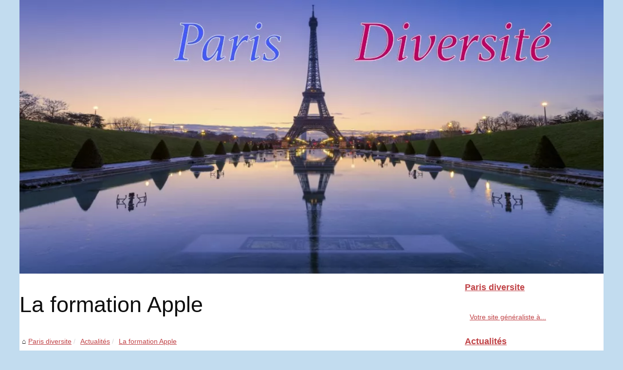

--- FILE ---
content_type: text/html; charset=UTF-8
request_url: https://www.paris-diversite.fr/actualites/La-formation-Apple.html
body_size: 7528
content:
<!DOCTYPE html>
<html lang="fr">
<head><meta charset="UTF-8"><meta name="viewport" content="width=device-width, initial-scale=1"><title>La formation Apple</title><link rel="icon" href="/favicon.ico" sizes="any"><meta name="description" content="Depuis sa création, Apple est reconnue pour sa capacité à innover et à repousser les limites de la technologie. Cependant, la réussite d'Apple ne..."><link rel="canonical" href="https://www.paris-diversite.fr/actualites/La-formation-Apple.html"><meta name="generator" content="CMS Made Simple™ - Copyright (C) 2004-2025 CMSMS™. All rights reserved."><link rel="alternate" type="application/rss+xml" title="RSS Feed paris-diversite.fr" href="https://www.paris-diversite.fr/rss.xml"><meta name="DC.Title" content="La formation Apple"><meta name="DC.Description" content="Depuis sa création, Apple est reconnue pour sa capacité à innover et à repousser les limites de la technologie. Cependant, la réussite d'Apple ne..."><meta name="DC.Subject" content="Depuis sa création, Apple est reconnue pour sa capacité à innover et à repousser les limites de la technologie. Cependant, la réussite d'Apple ne..."><meta name="DC.Language" content="fr"><meta name="DC.Identifier" content="https://www.paris-diversite.fr/actualites/La-formation-Apple.html"><meta name="DC.Date.Created" content="Wed May 10 19:33:00 UTC 2023"><script type="application/ld+json">{"@context":"https:\/\/schema.org\/","@type":"Blog","@id":"https:\/\/www.paris-diversite.fr","mainEntityOfPage":"https:\/\/www.paris-diversite.fr","name":"Paris diversite","description":"","publisher":{"@type":"Organization","@id":"https:\/\/www.paris-diversite.fr","name":"paris-diversite.fr"},"blogPost":{"@type":"BlogPosting","@id":"\/actualites\/La-formation-Apple.html","mainEntityOfPage":"\/actualites\/La-formation-Apple.html","headline":"La formation Apple","name":"La formation Apple","description":"Depuis sa cr\u00e9ation, Apple est reconnue pour sa capacit\u00e9 \u00e0 innover et \u00e0 repousser les limites de la technologie. Cependant, la r\u00e9ussite d'Apple ne...","datePublished":"2023-05-10","url":"\/actualites\/La-formation-Apple.html"}}</script><style>/* cmsms stylesheet: CMSMS Adaptive - Style modified: 03/01/2025 06:27:17 */html, body, div, span, object, iframe,h1, h2, h3, h4, h5, h6, p, blockquote, pre, a, cite, code, em, img, strong, sub, sup, i, center, ol, ul, li, fieldset, form, label, legend, table, caption, tbody, tfoot, thead, tr, th, td, article, aside, canvas, details, embed, figure, figcaption, footer, header, hgroup, main, menu, nav, output, ruby, section, summary, time, mark, audio, video{margin: 0;padding: 0;border: 0;font-size: 100%;font: inherit;vertical-align: baseline;}body, article, aside, details, figure, footer, header, main, nav, section, time, paginate, blockquote {display: block; box-sizing: border-box;}body {margin:0px;display:flex;flex-direction:column;justify-content:center;line-height: 1; text-align:center;background:rgba(194,220,239,1);font-family: Arial, sans-serif;color: rgba(15,15,15,1);}body:hover{background:rgba(194,220,239,1);}ol, ul {list-style: none;}blockquote, q {quotes: none;}blockquote:before, blockquote:after, q:before, q:after{content: '';content: none;}table {border-collapse: collapse;border-spacing: 0;}header, main, footer {display:block;margin:auto;width:100vw;}header img, header picture {display:block;margin:auto;width:1200px;max-width:100vw;height:auto;}a {color: rgba(185,44,49,0.9);}a:hover {color: rgba(185,44,49,1);text-decoration:none;}header {order:1;}main {order:2; display: flex;flex-direction:column;flex-wrap:wrap;justify-content:center;align-items: stretch;width:100vw;background:rgba(255,255,255,1);}main:hover {background:rgba(255,255,255,1);}aside {display:block;width:100%;height:auto;margin:10px auto;text-align:center;}main > section {width:95vw;}main > section > h1 {display:block;font-size:1.5em;padding:20px 10px;}main > section > nav > ol {font-size:0.9em;display:flex;flex-direction:column;flex-wrap:wrap;}main > section > nav > ol > li:first-child:before {content:"⌂";margin-right:5px;}main > section > nav > ol > li {display:inline-block;padding:5px;}main > section > nav > ol > li > a:hover {text-decoration:underline;}main > section > article {margin:10px auto;padding:10px;line-height:2em;text-align:justify;background:rgba(255,255,255,0);}main > section > article:hover {background:rgba(255,255,255,0);}main > section > article P {display:block;width:100%;margin:20px 0px;}main > section > article h2 {margin:10px 0px;font-weight:bold;font-size:1.2em;}main > section > article h3 {margin:10px 20px;font-weight:bold;font-size:1em;}main > section > article img {display:block;max-width:90%;margin:auto;}main > section > article a {text-decoration:underline;}main > section > article ul, main > section > article ol { list-style-type: disc; padding-left: 20px;}main > section > article ol {list-style-type: decimal; padding-left: 20px;}main > section > article em, main > section > article i {font-style: italic;}main > section > article strong, main > section > article b {font-weight: bold;}main > section > article u {text-decoration: underline;}main > section > article table {width: 100%;border-collapse: collapse;margin: 20px 0;box-shadow: 0 0 10px rgba(0, 0, 0, 0.1);}main > section > article table th, main > section > article table td {border: 1px solid;padding: 10px;text-align: left;}main > section > article table th {font-weight: bold;text-align: center;}main > section > article table tr:nth-child(even) {filter: brightness(0.97);}main > section > time {margin:5px 10px 10px 10px;font-style:italic;text-align:right;}main > section > paginate > ul {width:100%;font-size:0.9em;line-height:1.3em;display:flex;flex-direction:row;justify-content:space-between;}main > section > paginate > ul > li {max-width:40%;}main > section > paginate > ul > li:first-child a:before {display:block;margin:0 0 5px 0;content:"⇦";}main > section > paginate > ul > li:last-child a:before {display:block;margin:0 0 5px 0;content:"⇨";}main > section > paginate > ul > li > a {display:block;margin:auto;padding:15px;border:1px dashed rgba(255,255,255,0);}main > section > section > article {text-align:justify;margin:20px 10px;padding:20px 0px;line-height:1.8em;border-top:1px solid rgba(102,102,102,0.9);}main > section > section > article:first-child {border:0px;}main > section > section > article > h1 {text-align:left;font-weight:bold;margin-bottom:10px;font-size:1.2em;}main > section > section > article > h1:hover {margin-left:10px;}main > section > section > article > div {display:flex;flex-direction:row;justify-content:space-between;align-items:flex-start;}main > section > section > article > div, main > section > section > article > div > a, main > section > section > article > div > blockquote {display:block;}main > section > section > article > div > a > img {display:block;max-width:100%;margin:auto;height:auto;}main > section > section > article > div > blockquote > a {text-decoration:underline;}main > section > section > article > div > blockquote > a:hover {text-decoration:none;}main > section > section > h2 {font-weight:bold;margin:15px 0px;}main > section > section > ul {margin:30px 0px;}main > section > section > ul > li {display:block;font-size:0.9em;padding:5px 10px;margin:10px 0px;display:flex;flex-direction:row;justify-content:space-between;}main > section > section > ul > li > time {font-style:italic;width:120px;}main > section > section > ul > li > a {text-align:left;width:630px;}main > section > section > ul > li > a:hover {text-decoration:underline;}main > section > section > ul > li > hits {text-align:right;font-style:italic;width:120px;}main > nav {display:flex;flex-direction:column;width:100%;background:rgba(255,255,255,0.3);}main > nav:hover {background:rgba(255,255,255,0.3);}main > nav > div {display:block;margin:10px;}main > nav > div > a > h2 {display:block;margin:auto;font-size:1.1em;margin:0px 5px 0px 5px;padding:10px 0px;font-weight:bold;}main > nav > div > ol {margin-bottom:10px;padding:0px;}main > nav > div > ol > li {display:block;text-align:left;padding:5px;margin:0px 5px;}main > nav > div > ol > li > a {display:block;font-size:0.9em;padding:5px;margin:5px 20px 5px 0px;}footer {order:3;width:95vw;padding:10px 0px;font-size:0.8em;line-height:1.7em;}main > nav > div > ol {background:rgba(255,255,255,0);}main > nav > div > ol:hover {background:rgba(255,255,255,0.3);}body > footer {background:rgba(255,255,255,1);}body > footer:hover {background:rgba(255,255,255,1);}@media(min-width: 1200px){	* {-moz-transition: all .3s ease-out;-o-transition: all .3s ease-out;transition: all .3s ease-out;}	header, main, footer {max-width:1200px;}	main {display:flex;flex-direction:row;}	main > section {width:900px;max-width:90vw;}	main > section > h1 {font-size:2.8em;line-height:1.5em;text-align:left;margin:30px 0px;padding:0px;}	main > section > nav > ol {flex-direction:row;}	main > section > nav > ol > li::after {content:" / ";color:rgba(200,200,200,0.7);}	main > section > nav > ol > li:last-child:after {content:"";}	main > section > article h2 {font-size:1.4em;}	main > section > article h3 {font-size:1.1em;}	main > section > section > article > div {position:relative;display:flex;flex-direction:row;flex-wrap: nowrap;align-items: flex-start;}	main > section > section > article > div > a > img {margin-top:5px;}	main > section > section > article:nth-child(even) > div {flex-direction:row-reverse;}	main > section > section > article:nth-child(odd) > div > a {margin-right:20px;}	main > section > section > article:nth-child(even) > div > a {margin-left:20px;}	main > section > section > article > div > blockquote {min-width:50%;max-width:100%;}	main > section > section > article > div > a {min-width:30%;margin:5px;}	main > section > section > article > div > a > img {display:block;height:auto;}	main > section > paginate > ul > li > a:hover {border:1px solid rgba(102,102,102,0.9);}	main > nav {width:300px;max-width:90vw;}	main > nav > div > a > h2 {text-align:left;}	main > nav > div > ol > li > a:hover {margin:5px 0px 5px 20px;}	footer {text-align:left;}	footer a:hover {text-decoration:underline;}}</style>
</head>
<body class="light home">
<main>
<a id="top"></a><!-- MAIN CONTENT -->
<section>

<h1>La formation Apple</h1>
<script type="application/ld+json">{"@context":"https:\/\/schema.org","@type":"BreadcrumbList","itemListElement":[{"@type":"ListItem","position":1,"item":{"@id":"https:\/\/www.paris-diversite.fr","name":"Paris diversite"}},{"@type":"ListItem","position":2,"item":{"@id":"https:\/\/www.paris-diversite.fr\/actualites\/","name":"Actualit\u00e9s"}},{"@type":"ListItem","position":3,"item":{"@id":"https:\/\/www.paris-diversite.fr\/actualites\/La-formation-Apple.html","name":"La formation Apple"}}]}</script>
<nav>
<ol>
<li><a href="https://www.paris-diversite.fr" title="Paris diversite">Paris diversite</a></li>
<li><a href="https://www.paris-diversite.fr/actualites/" title="Actualités">Actualités</a></li>
<li><a href="https://www.paris-diversite.fr/actualites/La-formation-Apple.html" title="La formation Apple">La formation Apple</a></li>
</ol>
</nav>
<aside><script async src="//pagead2.googlesyndication.com/pagead/js/adsbygoogle.js"></script> <ins class="adsbygoogle" style="display:block" data-ad-client="ca-pub-1010404604654251" data-ad-slot="4093122104" data-ad-format="auto"></ins> <script>(adsbygoogle = window.adsbygoogle || []).push({});</script></aside>
<article lang="fr">
<p>Depuis sa cr&eacute;ation, Apple est reconnue pour sa capacit&eacute; &agrave; innover et &agrave; repousser les limites de la technologie. Cependant, la r&eacute;ussite d&#39;Apple ne repose pas uniquement sur ses produits et services exceptionnels, mais &eacute;galement sur ses efforts constants pour former et soutenir les individus int&eacute;ress&eacute;s par l&#39;apprentissage des technologies Apple.</p> <h2>Se former &agrave; Apple</h2> <p>La <strong>formation Apple</strong> est un programme complet con&ccedil;u pour aider les &eacute;tudiants, les professionnels et les passionn&eacute;s de technologie &agrave; ma&icirc;triser les outils et les langages de programmation utilis&eacute;s dans l&#39;&eacute;cosyst&egrave;me Apple. Que vous souhaitiez devenir d&eacute;veloppeur d&#39;applications iOS, designer d&#39;interfaces utilisateur, expert en s&eacute;curit&eacute; informatique ou simplement mieux comprendre le fonctionnement des appareils Apple, la formation Apple offre des opportunit&eacute;s pour tous les niveaux d&#39;expertise.</p> <p>Un des aspects les plus attrayants de la formation Apple de <a href="https://evolugo.com/formation-mac-apple/" target="_blank">https://evolugo.com/formation-mac-apple/</a>&nbsp;est sa flexibilit&eacute;. Apple propose une vari&eacute;t&eacute; de ressources en ligne gratuites, notamment des cours, des tutoriels et des documentations d&eacute;taill&eacute;es, accessibles &agrave; tous. Que vous pr&eacute;f&eacute;riez apprendre de mani&egrave;re autonome &agrave; votre rythme ou participer &agrave; des cours en ligne dirig&eacute;s par des instructeurs certifi&eacute;s, vous pouvez choisir la m&eacute;thode d&#39;apprentissage qui convient le mieux &agrave; vos besoins et &agrave; votre emploi du temps.</p> <p>De plus, Apple organise r&eacute;guli&egrave;rement des sessions de formation en pr&eacute;sentiel dans ses Apple Stores du monde entier. Ces sessions sont anim&eacute;es par des experts Apple qui partagent leur expertise et leurs meilleures pratiques pour vous aider &agrave; tirer le meilleur parti de vos appareils et logiciels Apple. Que vous soyez novice ou exp&eacute;riment&eacute;, ces sessions interactives vous permettront d&#39;approfondir vos connaissances et d&#39;&eacute;changer avec d&#39;autres passionn&eacute;s d&#39;Apple.</p> <p>La formation Apple offre &eacute;galement des certifications officielles qui sont reconnues et respect&eacute;es dans l&#39;industrie. Ces certifications d&eacute;montrent votre ma&icirc;trise des comp&eacute;tences et des connaissances n&eacute;cessaires pour d&eacute;velopper des applications, administrer des syst&egrave;mes ou fournir un support technique dans l&#39;environnement Apple. Elles peuvent &ecirc;tre un atout pr&eacute;cieux pour votre carri&egrave;re et vous ouvrir de nouvelles opportunit&eacute;s professionnelles.</p>
</article>
<aside><script async src="//pagead2.googlesyndication.com/pagead/js/adsbygoogle.js"></script> <ins class="adsbygoogle" style="display:block" data-ad-client="ca-pub-1010404604654251" data-ad-slot="2722702907" data-ad-format="auto"></ins> <script>(adsbygoogle = window.adsbygoogle || []).push({});</script></aside>
<paginate>
<ul><li><a href="https://www.paris-diversite.fr/actualites/Les-specialites-chocolatieres-de-Paques-dans-chaque-region-de-France.html" title="Les spécialités chocolatières de Pâques dans chaque région de France">Les spécialités chocolatières de Pâques dans chaque région de France</a></li>
<li><a href="https://www.paris-diversite.fr/actualites/Externalisation-de-la-logistique-e-commerce-les-facteurs-cles-de-succes.html" title="Externalisation de la logistique e-commerce : les facteurs clés de succès">Externalisation de la logistique e-commerce : les facteurs clés de succès</a></li></ul>
</paginate>
<section>
<h2>Découvrez nos articles.</h2>
<ul>
<li><time datetime="2025-11-07 10:38">07/11/2025</time><a href="https://www.paris-diversite.fr/actualites/l-approche-de-sidi-mohamed-kagnassi-pour-proteger-les-cultures-africaines-avec-l-ia.html" title="L'approche de Sidi Mohamed Kagnassi pour protéger les cultures africaines avec l'IA">L'approche de Sidi Mohamed Kagnassi pour protéger les cultures africaines avec l'IA</a><Hits>205 Visits</Hits></li>
<li><time datetime="2025-11-04 05:23">04/11/2025</time><a href="https://www.paris-diversite.fr/actualites/entrepreneur-et-mecene-le-parcours-de-sidi-mohamed-kagnassi-dans-l-art.html" title="Entrepreneur et mécène : Le parcours de Sidi Mohamed Kagnassi dans l'art">Entrepreneur et mécène : Le parcours de Sidi Mohamed Kagnassi dans l'art</a><Hits>206 Visits</Hits></li>
<li><time datetime="2025-08-13 12:47">13/8/2025</time><a href="https://www.paris-diversite.fr/actualites/alliance-forets-bois-un-partenaire-essentiel-pour-43-000-proprietaires-forestiers.html" title="Alliance Forêts Bois : Un Partenaire Essentiel pour 43,000 Propriétaires Forestiers">Alliance Forêts Bois : Un Partenaire Essentiel pour 43,000 Propriétaires Forestiers</a><Hits>663 Visits</Hits></li>
<li><time datetime="2025-08-01 06:45">01/8/2025</time><a href="https://www.paris-diversite.fr/actualites/comment-dongou-zidane-utilise-x-com-pour-inspirer.html" title="Comment Dongou Zidane Utilise X.com pour Inspirer">Comment Dongou Zidane Utilise X.com pour Inspirer</a><Hits>741 Visits</Hits></li>
<li><time datetime="2025-07-21 05:19">21/7/2025</time><a href="https://www.paris-diversite.fr/actualites/les-avantages-d-acheter-des-abonnes-reels-et-actifs-sur-tiktok.html" title="Les Avantages d'Acheter des Abonnés Réels et Actifs sur TikTok">Les Avantages d'Acheter des Abonnés Réels et Actifs sur TikTok</a><Hits>738 Visits</Hits></li>
<li><time datetime="2025-07-15 02:22">15/7/2025</time><a href="https://www.paris-diversite.fr/actualites/decouvrez-l-harmonie-du-corps-et-de-l-esprit-avec-le-massage-naturiste-chez-naturzen.html" title="Découvrez l'harmonie du corps et de l'esprit avec le massage naturiste chez NaturZen">Découvrez l'harmonie du corps et de l'esprit avec le massage naturiste chez NaturZen</a><Hits>558 Visits</Hits></li>
<li><time datetime="2025-07-12 03:34">12/7/2025</time><a href="https://www.paris-diversite.fr/actualites/dongou-zidane-la-satire-au-service-de-la-conscience-sociale.html" title="Dongou Zidane : La satire au service de la conscience sociale">Dongou Zidane : La satire au service de la conscience sociale</a><Hits>633 Visits</Hits></li>
<li><time datetime="2025-06-04 12:59">04/6/2025</time><a href="https://www.paris-diversite.fr/actualites/les-innovations-technologiques-dans-les-pantalons-de-travail.html" title="Les innovations technologiques dans les pantalons de travail">Les innovations technologiques dans les pantalons de travail</a><Hits>903 Visits</Hits></li>
<li><time datetime="2025-05-25 09:16">25/5/2025</time><a href="https://www.paris-diversite.fr/actualites/les-innovations-technologiques-dans-l-inspection-camera-des-canalisations.html" title="Les innovations technologiques dans l'inspection caméra des canalisations">Les innovations technologiques dans l'inspection caméra des canalisations</a><Hits>953 Visits</Hits></li>
<li><time datetime="2025-04-03 09:07">03/4/2025</time><a href="https://www.paris-diversite.fr/actualites/Strategies-de-Retention-des-Talents-Les-Conseils-de-Francois-Fleutiaux.html" title="Stratégies de Rétention des Talents : Les Conseils de François Fleutiaux">Stratégies de Rétention des Talents : Les Conseils de François Fleutiaux</a><Hits>790 Visits</Hits></li>
</ul>
</section>
</section>
<nav class="nav-main mega-menu">
<div><a href="https://www.paris-diversite.fr" title="Paris diversite">
<h2>Paris diversite</h2></a>
</div>

<div><ol><li class=' dropdown'><a href="https://www.paris-diversite.fr/votre-site-generaliste-a-paris.html" title="Votre site généraliste à Paris">Votre site généraliste à...</a></li></ol><a href="https://www.paris-diversite.fr/actualites/" title="Actualités">
<h2>Actualités</h2></a><ol class="nav nav-pills nav-main"><li class=' dropdown'><a href="https://www.paris-diversite.fr/actualites/l-approche-de-sidi-mohamed-kagnassi-pour-proteger-les-cultures-africaines-avec-l-ia.html" title="L'approche de Sidi Mohamed Kagnassi pour protéger les cultures africaines avec l'IA">L'approche de Sidi Mohamed...</a></li><li class=' dropdown'><a href="https://www.paris-diversite.fr/actualites/entrepreneur-et-mecene-le-parcours-de-sidi-mohamed-kagnassi-dans-l-art.html" title="Entrepreneur et mécène : Le parcours de Sidi Mohamed Kagnassi dans l'art">Entrepreneur et mécène : Le...</a></li><li class=' dropdown'><a href="https://www.paris-diversite.fr/actualites/alliance-forets-bois-un-partenaire-essentiel-pour-43-000-proprietaires-forestiers.html" title="Alliance Forêts Bois : Un Partenaire Essentiel pour 43,000 Propriétaires Forestiers">Alliance Forêts Bois : Un...</a></li><li class=' dropdown'><a href="https://www.paris-diversite.fr/actualites/comment-dongou-zidane-utilise-x-com-pour-inspirer.html" title="Comment Dongou Zidane Utilise X.com pour Inspirer">Comment Dongou Zidane Utilise...</a></li><li class=' dropdown'><a href="https://www.paris-diversite.fr/actualites/les-avantages-d-acheter-des-abonnes-reels-et-actifs-sur-tiktok.html" title="Les Avantages d'Acheter des Abonnés Réels et Actifs sur TikTok">Les Avantages d'Acheter des...</a></li></ol><a href="https://www.paris-diversite.fr/auto-moto/" title="auto moto">
<h2>auto moto</h2></a><ol class="nav nav-pills nav-main"><li class=' dropdown'><a href="https://www.paris-diversite.fr/auto-moto/les-moteurs-d-occasion-une-alternative-fiable-et-economique-1732256306.html" title="Les moteurs d'occasion : une alternative fiable et économique">Les moteurs d'occasion : une...</a></li><li class=' dropdown'><a href="https://www.paris-diversite.fr/auto-moto/Les-avantages-de-l-assurance-direct-auto-pour-les-conducteurs.html" title="Les avantages de l'assurance direct auto pour les conducteurs">Les avantages de l'assurance...</a></li><li class=' dropdown'><a href="https://www.paris-diversite.fr/auto-moto/Les-criteres-a-considerer-pour-evaluer-la-qualite-d-un-moteur-complet-d-occasion-1715941263.html" title="Les critères à considérer pour évaluer la qualité d'un moteur complet d'occasion">Les critères à considérer...</a></li><li class=' dropdown'><a href="https://www.paris-diversite.fr/auto-moto/Le-scooter-Aprilia-sxr.html" title="Le scooter Aprilia sxr">Le scooter Aprilia sxr</a></li><li class=' dropdown'><a href="https://www.paris-diversite.fr/auto-moto/L-elegance-du-scooter-electrique-Super-Soco-Cpx.html" title="L'élégance du scooter électrique Super Soco Cpx">L'élégance du scooter...</a></li></ol><a href="https://www.paris-diversite.fr/autres/" title="Autres">
<h2>Autres</h2></a><ol class="nav nav-pills nav-main"><li class=' dropdown'><a href="https://www.paris-diversite.fr/autres/Les-Evenements-Inoubliables-avec-l-Expertise-de-Julien-Moreau.html" title="Les Événements Inoubliables avec l'Expertise de Julien Moreau">Les Événements Inoubliables...</a></li><li class=' dropdown'><a href="https://www.paris-diversite.fr/autres/choisir-l-agence-008-pour-votre-seminaire-a-paris-un-choix-gagnant.html" title="Choisir l'agence 008 pour votre séminaire à paris : un choix gagnant">Choisir l'agence 008 pour...</a></li><li class=' dropdown'><a href="https://www.paris-diversite.fr/autres/Les-avantages-de-suivre-une-formation-dentaire-en-Espagne.html" title="Les avantages de suivre une formation dentaire en Espagne">Les avantages de suivre une...</a></li><li class=' dropdown'><a href="https://www.paris-diversite.fr/autres/Economisez-sur-vos-achats-de-cosmetiques-avec-nos-remises-imbattables-1722450098.html" title="Économisez sur vos achats de cosmétiques avec nos remises imbattables">Économisez sur vos achats de...</a></li><li class=' dropdown'><a href="https://www.paris-diversite.fr/autres/L-evolution-de-la-diffusion-stable-en-France-etat-des-lieux.html" title="L'évolution de la diffusion stable en France : état des lieux">L'évolution de la diffusion...</a></li></ol><a href="https://www.paris-diversite.fr/business/" title="Business">
<h2>Business</h2></a><ol class="nav nav-pills nav-main"><li class=' dropdown'><a href="https://www.paris-diversite.fr/business/sidi-mohamed-kagnassi-et-la-transformation-economique-africaine-vers-une-independance-accrue.html" title="Sidi Mohamed Kagnassi et la transformation économique africaine : Vers une indépendance accrue">Sidi Mohamed Kagnassi et la...</a></li><li class=' dropdown'><a href="https://www.paris-diversite.fr/business/le-registre-du-commerce-de-vaud-et-l-inscription-de-sicpa-holding-sa.html" title="Le registre du commerce de Vaud et l'inscription de SICPA HOLDING SA">Le registre du commerce de...</a></li><li class=' dropdown'><a href="https://www.paris-diversite.fr/business/astuces-pour-maximiser-les-gains-avec-les-programmes-d-affiliation-cam.html" title="Astuces pour maximiser les gains avec les programmes d'affiliation cam">Astuces pour maximiser les...</a></li><li class=' dropdown'><a href="https://www.paris-diversite.fr/business/sidi-mohamed-kagnassi-un-modele-de-resilience-et-d-innovation-en-affaires.html" title="Sidi Mohamed Kagnassi : Un modèle de résilience et d'innovation en affaires">Sidi Mohamed Kagnassi : Un...</a></li><li class=' dropdown'><a href="https://www.paris-diversite.fr/business/les-standards-internationaux-et-la-reglementation-les-priorites-de-sidi-mohamed-kagnassi.html" title="Les Standards Internationaux et la Réglementation : Les Priorités de Sidi Mohamed Kagnassi">Les Standards Internationaux...</a></li></ol><a href="https://www.paris-diversite.fr/sport-loisir/" title="Sport/loisir">
<h2>Sport/loisir</h2></a><ol class="nav nav-pills nav-main"><li class=' dropdown'><a href="https://www.paris-diversite.fr/sport-loisir/nouvelles-de-transfert-ou-pourrait-aller-zoran-petrovic.html" title="Nouvelles de transfert : Où pourrait aller Zoran Petrovic ?">Nouvelles de transfert : Où...</a></li><li class=' dropdown'><a href="https://www.paris-diversite.fr/sport-loisir/zoran-petrovic-ailier-droit-sa-contribution-a-petrovac.html" title="Zoran Petrovic, Ailier Droit : Sa Contribution à Petrovac">Zoran Petrovic, Ailier Droit...</a></li><li class=' dropdown'><a href="https://www.paris-diversite.fr/sport-loisir/les-videos-incontournables-de-zoran-petrovic-sur-olympics-com.html" title="Les vidéos incontournables de Zoran Petrovic sur olympics.com">Les vidéos incontournables...</a></li><li class=' dropdown'><a href="https://www.paris-diversite.fr/sport-loisir/Le-contre-galop-une-technique-equestre-a-la-portee-de-tous-1724854987.html" title="Le contre-galop : une technique équestre à la portée de tous">Le contre-galop : une...</a></li><li class=' dropdown'><a href="https://www.paris-diversite.fr/sport-loisir/Les-etapes-a-suivre-pour-une-installation-reussie-de-votre-piscine-Ubbink-1716430880.html" title="Les étapes à suivre pour une installation réussie de votre piscine Ubbink">Les étapes à suivre pour...</a></li></ol>
</div>

<aside><script async src="//pagead2.googlesyndication.com/pagead/js/adsbygoogle.js"></script> <ins class="adsbygoogle" style="display:block" data-ad-client="ca-pub-1010404604654251" data-ad-slot="7292503309" data-ad-format="auto"></ins> <script>(adsbygoogle = window.adsbygoogle || []).push({});</script>
</aside>
</nav>
<!-- END MAIN CONTENT -->
</main>
<!-- HEADER -->
<header id="header">
<a href="/" title="Paris diversite">
<picture>
<source srcset="/header.webp?v=1676901368" type="image/webp" >
<img src="/header.jpg" alt="Paris diversite" title="Paris diversite" width="1025" height="480" loading="lazy"  class="logo"/>
</picture>
</a>
</header>
<!-- END HEADER -->
<footer id="footer">
<!-- FOOTER -->
© 2025 <a href="https://www.paris-diversite.fr" title="paris-diversite.fr">Paris-diversite.fr</a>
| <a href="" title="Schéma les articles - paris-diversite.fr">Schéma les articles</a>
| <a href="https://www.paris-diversite.fr/rss.xml" title="RSS Feed - paris-diversite.fr">RSS</a>
| <a href="#top" class='to-top float-right'>Top of the page</a>
<!-- END FOOTER --> 
</footer>

<script>document.oncontextmenu = new Function("return false");
</script>
<script defer src="https://static.cloudflareinsights.com/beacon.min.js/vcd15cbe7772f49c399c6a5babf22c1241717689176015" integrity="sha512-ZpsOmlRQV6y907TI0dKBHq9Md29nnaEIPlkf84rnaERnq6zvWvPUqr2ft8M1aS28oN72PdrCzSjY4U6VaAw1EQ==" data-cf-beacon='{"version":"2024.11.0","token":"06775d1bab8c4cdcba1e11545e314759","r":1,"server_timing":{"name":{"cfCacheStatus":true,"cfEdge":true,"cfExtPri":true,"cfL4":true,"cfOrigin":true,"cfSpeedBrain":true},"location_startswith":null}}' crossorigin="anonymous"></script>
</body>
</html>

--- FILE ---
content_type: text/html; charset=utf-8
request_url: https://www.google.com/recaptcha/api2/aframe
body_size: 268
content:
<!DOCTYPE HTML><html><head><meta http-equiv="content-type" content="text/html; charset=UTF-8"></head><body><script nonce="W5HswdJr_X9JVMNlguKj5A">/** Anti-fraud and anti-abuse applications only. See google.com/recaptcha */ try{var clients={'sodar':'https://pagead2.googlesyndication.com/pagead/sodar?'};window.addEventListener("message",function(a){try{if(a.source===window.parent){var b=JSON.parse(a.data);var c=clients[b['id']];if(c){var d=document.createElement('img');d.src=c+b['params']+'&rc='+(localStorage.getItem("rc::a")?sessionStorage.getItem("rc::b"):"");window.document.body.appendChild(d);sessionStorage.setItem("rc::e",parseInt(sessionStorage.getItem("rc::e")||0)+1);localStorage.setItem("rc::h",'1766359800499');}}}catch(b){}});window.parent.postMessage("_grecaptcha_ready", "*");}catch(b){}</script></body></html>